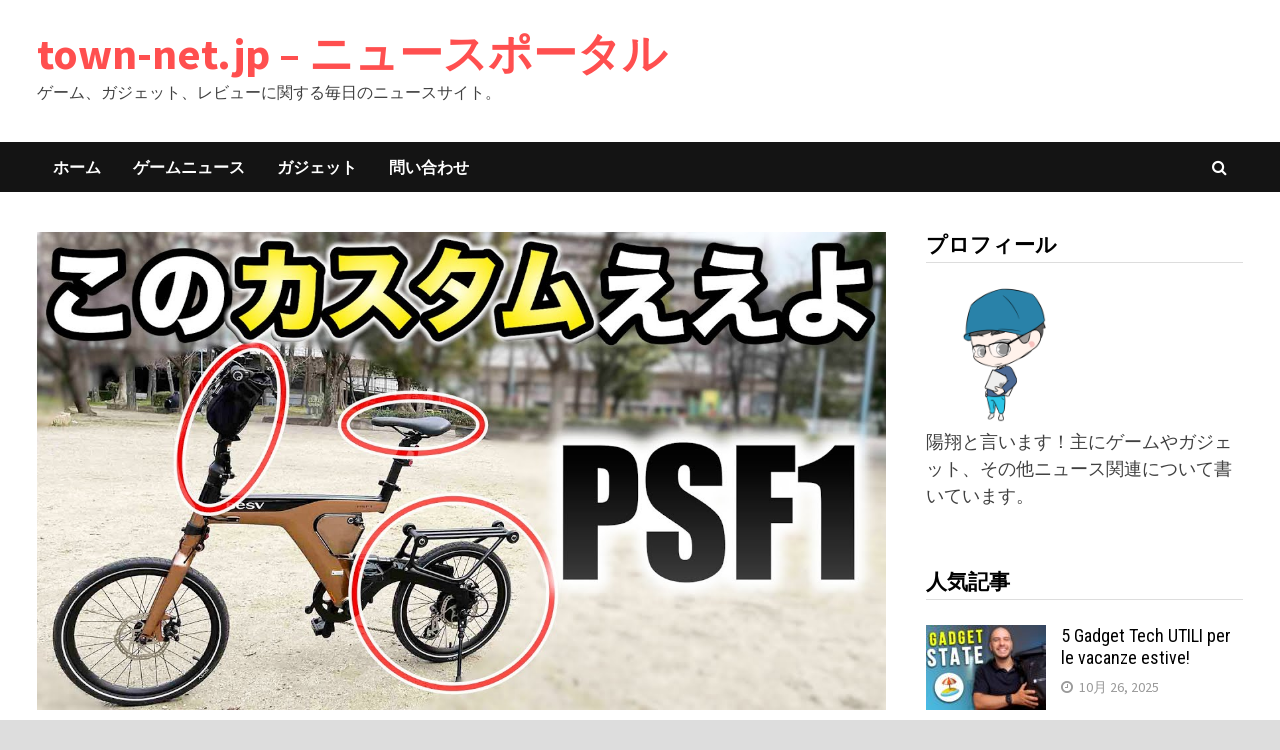

--- FILE ---
content_type: text/html; charset=UTF-8
request_url: https://town-net.jp/39052/
body_size: 12293
content:
<!doctype html>
<html lang="ja">
<head>
	<meta charset="UTF-8">
	<meta name="viewport" content="width=device-width, initial-scale=1">
	<link rel="profile" href="https://gmpg.org/xfn/11">

	<meta name='robots' content='index, follow, max-image-preview:large, max-snippet:-1, max-video-preview:-1' />

	<!-- This site is optimized with the Yoast SEO plugin v26.8 - https://yoast.com/product/yoast-seo-wordpress/ -->
	<title>【BESV PSF1】このカスタムがおすすめ！【電動アシスト自転車】 - town-net.jp - ニュースポータル</title>
	<link rel="canonical" href="https://town-net.jp/39052/" />
	<meta property="og:locale" content="ja_JP" />
	<meta property="og:type" content="article" />
	<meta property="og:title" content="【BESV PSF1】このカスタムがおすすめ！【電動アシスト自転車】 - town-net.jp - ニュースポータル" />
	<meta property="og:description" content="折りたたみ電動アシスト自転車（ &hellip;" />
	<meta property="og:url" content="https://town-net.jp/39052/" />
	<meta property="og:site_name" content="town-net.jp - ニュースポータル" />
	<meta property="article:published_time" content="2022-10-12T10:51:43+00:00" />
	<meta property="article:modified_time" content="2022-10-12T10:51:49+00:00" />
	<meta property="og:image" content="https://town-net.jp/wp-content/uploads/2022/10/1665571909_maxresdefault-7565359.jpg" />
	<meta property="og:image:width" content="1280" />
	<meta property="og:image:height" content="720" />
	<meta property="og:image:type" content="image/jpeg" />
	<meta name="author" content="town" />
	<meta name="twitter:card" content="summary_large_image" />
	<meta name="twitter:label1" content="執筆者" />
	<meta name="twitter:data1" content="town" />
	<meta name="twitter:label2" content="推定読み取り時間" />
	<meta name="twitter:data2" content="1分" />
	<script type="application/ld+json" class="yoast-schema-graph">{"@context":"https://schema.org","@graph":[{"@type":"Article","@id":"https://town-net.jp/39052/#article","isPartOf":{"@id":"https://town-net.jp/39052/"},"author":{"name":"town","@id":"https://town-net.jp/#/schema/person/96d09c0c5038d48e4503e8cb5778318b"},"headline":"【BESV PSF1】このカスタムがおすすめ！【電動アシスト自転車】","datePublished":"2022-10-12T10:51:43+00:00","dateModified":"2022-10-12T10:51:49+00:00","mainEntityOfPage":{"@id":"https://town-net.jp/39052/"},"wordCount":119,"image":{"@id":"https://town-net.jp/39052/#primaryimage"},"thumbnailUrl":"https://town-net.jp/wp-content/uploads/2022/10/1665571909_maxresdefault-7565359.jpg","keywords":["電動アシスト自転車"],"articleSection":["ガジェット"],"inLanguage":"ja"},{"@type":"WebPage","@id":"https://town-net.jp/39052/","url":"https://town-net.jp/39052/","name":"【BESV PSF1】このカスタムがおすすめ！【電動アシスト自転車】 - town-net.jp - ニュースポータル","isPartOf":{"@id":"https://town-net.jp/#website"},"primaryImageOfPage":{"@id":"https://town-net.jp/39052/#primaryimage"},"image":{"@id":"https://town-net.jp/39052/#primaryimage"},"thumbnailUrl":"https://town-net.jp/wp-content/uploads/2022/10/1665571909_maxresdefault-7565359.jpg","datePublished":"2022-10-12T10:51:43+00:00","dateModified":"2022-10-12T10:51:49+00:00","author":{"@id":"https://town-net.jp/#/schema/person/96d09c0c5038d48e4503e8cb5778318b"},"breadcrumb":{"@id":"https://town-net.jp/39052/#breadcrumb"},"inLanguage":"ja","potentialAction":[{"@type":"ReadAction","target":["https://town-net.jp/39052/"]}]},{"@type":"ImageObject","inLanguage":"ja","@id":"https://town-net.jp/39052/#primaryimage","url":"https://town-net.jp/wp-content/uploads/2022/10/1665571909_maxresdefault-7565359.jpg","contentUrl":"https://town-net.jp/wp-content/uploads/2022/10/1665571909_maxresdefault-7565359.jpg","width":1280,"height":720,"caption":"1665571909_maxresdefault-7565359-3000892-jpg"},{"@type":"BreadcrumbList","@id":"https://town-net.jp/39052/#breadcrumb","itemListElement":[{"@type":"ListItem","position":1,"name":"Home","item":"https://town-net.jp/"},{"@type":"ListItem","position":2,"name":"【BESV PSF1】このカスタムがおすすめ！【電動アシスト自転車】"}]},{"@type":"WebSite","@id":"https://town-net.jp/#website","url":"https://town-net.jp/","name":"town-net.jp - ニュースポータル","description":"ゲーム、ガジェット、レビューに関する毎日のニュースサイト。","potentialAction":[{"@type":"SearchAction","target":{"@type":"EntryPoint","urlTemplate":"https://town-net.jp/?s={search_term_string}"},"query-input":{"@type":"PropertyValueSpecification","valueRequired":true,"valueName":"search_term_string"}}],"inLanguage":"ja"},{"@type":"Person","@id":"https://town-net.jp/#/schema/person/96d09c0c5038d48e4503e8cb5778318b","name":"town","image":{"@type":"ImageObject","inLanguage":"ja","@id":"https://town-net.jp/#/schema/person/image/","url":"https://www.town-net.jp/wp-content/uploads/2021/11/icon-96x96.png","contentUrl":"https://www.town-net.jp/wp-content/uploads/2021/11/icon-96x96.png","caption":"town"},"url":"https://town-net.jp/author/town/"}]}</script>
	<!-- / Yoast SEO plugin. -->


<link rel='dns-prefetch' href='//fonts.googleapis.com' />
<link rel="alternate" type="application/rss+xml" title="town-net.jp - ニュースポータル &raquo; フィード" href="https://town-net.jp/feed/" />
<link rel="alternate" type="application/rss+xml" title="town-net.jp - ニュースポータル &raquo; コメントフィード" href="https://town-net.jp/comments/feed/" />
<link rel="alternate" type="application/rss+xml" title="town-net.jp - ニュースポータル &raquo; 【BESV PSF1】このカスタムがおすすめ！【電動アシスト自転車】 のコメントのフィード" href="https://town-net.jp/39052/feed/" />
<link rel="alternate" title="oEmbed (JSON)" type="application/json+oembed" href="https://town-net.jp/wp-json/oembed/1.0/embed?url=https%3A%2F%2Ftown-net.jp%2F39052%2F" />
<link rel="alternate" title="oEmbed (XML)" type="text/xml+oembed" href="https://town-net.jp/wp-json/oembed/1.0/embed?url=https%3A%2F%2Ftown-net.jp%2F39052%2F&#038;format=xml" />
<style id='wp-img-auto-sizes-contain-inline-css' type='text/css'>
img:is([sizes=auto i],[sizes^="auto," i]){contain-intrinsic-size:3000px 1500px}
/*# sourceURL=wp-img-auto-sizes-contain-inline-css */
</style>
<style id='wp-emoji-styles-inline-css' type='text/css'>

	img.wp-smiley, img.emoji {
		display: inline !important;
		border: none !important;
		box-shadow: none !important;
		height: 1em !important;
		width: 1em !important;
		margin: 0 0.07em !important;
		vertical-align: -0.1em !important;
		background: none !important;
		padding: 0 !important;
	}
/*# sourceURL=wp-emoji-styles-inline-css */
</style>
<link rel='stylesheet' id='wp-block-library-css' href='https://town-net.jp/wp-includes/css/dist/block-library/style.min.css?ver=6.9' type='text/css' media='all' />
<style id='global-styles-inline-css' type='text/css'>
:root{--wp--preset--aspect-ratio--square: 1;--wp--preset--aspect-ratio--4-3: 4/3;--wp--preset--aspect-ratio--3-4: 3/4;--wp--preset--aspect-ratio--3-2: 3/2;--wp--preset--aspect-ratio--2-3: 2/3;--wp--preset--aspect-ratio--16-9: 16/9;--wp--preset--aspect-ratio--9-16: 9/16;--wp--preset--color--black: #000000;--wp--preset--color--cyan-bluish-gray: #abb8c3;--wp--preset--color--white: #ffffff;--wp--preset--color--pale-pink: #f78da7;--wp--preset--color--vivid-red: #cf2e2e;--wp--preset--color--luminous-vivid-orange: #ff6900;--wp--preset--color--luminous-vivid-amber: #fcb900;--wp--preset--color--light-green-cyan: #7bdcb5;--wp--preset--color--vivid-green-cyan: #00d084;--wp--preset--color--pale-cyan-blue: #8ed1fc;--wp--preset--color--vivid-cyan-blue: #0693e3;--wp--preset--color--vivid-purple: #9b51e0;--wp--preset--gradient--vivid-cyan-blue-to-vivid-purple: linear-gradient(135deg,rgb(6,147,227) 0%,rgb(155,81,224) 100%);--wp--preset--gradient--light-green-cyan-to-vivid-green-cyan: linear-gradient(135deg,rgb(122,220,180) 0%,rgb(0,208,130) 100%);--wp--preset--gradient--luminous-vivid-amber-to-luminous-vivid-orange: linear-gradient(135deg,rgb(252,185,0) 0%,rgb(255,105,0) 100%);--wp--preset--gradient--luminous-vivid-orange-to-vivid-red: linear-gradient(135deg,rgb(255,105,0) 0%,rgb(207,46,46) 100%);--wp--preset--gradient--very-light-gray-to-cyan-bluish-gray: linear-gradient(135deg,rgb(238,238,238) 0%,rgb(169,184,195) 100%);--wp--preset--gradient--cool-to-warm-spectrum: linear-gradient(135deg,rgb(74,234,220) 0%,rgb(151,120,209) 20%,rgb(207,42,186) 40%,rgb(238,44,130) 60%,rgb(251,105,98) 80%,rgb(254,248,76) 100%);--wp--preset--gradient--blush-light-purple: linear-gradient(135deg,rgb(255,206,236) 0%,rgb(152,150,240) 100%);--wp--preset--gradient--blush-bordeaux: linear-gradient(135deg,rgb(254,205,165) 0%,rgb(254,45,45) 50%,rgb(107,0,62) 100%);--wp--preset--gradient--luminous-dusk: linear-gradient(135deg,rgb(255,203,112) 0%,rgb(199,81,192) 50%,rgb(65,88,208) 100%);--wp--preset--gradient--pale-ocean: linear-gradient(135deg,rgb(255,245,203) 0%,rgb(182,227,212) 50%,rgb(51,167,181) 100%);--wp--preset--gradient--electric-grass: linear-gradient(135deg,rgb(202,248,128) 0%,rgb(113,206,126) 100%);--wp--preset--gradient--midnight: linear-gradient(135deg,rgb(2,3,129) 0%,rgb(40,116,252) 100%);--wp--preset--font-size--small: 13px;--wp--preset--font-size--medium: 20px;--wp--preset--font-size--large: 36px;--wp--preset--font-size--x-large: 42px;--wp--preset--spacing--20: 0.44rem;--wp--preset--spacing--30: 0.67rem;--wp--preset--spacing--40: 1rem;--wp--preset--spacing--50: 1.5rem;--wp--preset--spacing--60: 2.25rem;--wp--preset--spacing--70: 3.38rem;--wp--preset--spacing--80: 5.06rem;--wp--preset--shadow--natural: 6px 6px 9px rgba(0, 0, 0, 0.2);--wp--preset--shadow--deep: 12px 12px 50px rgba(0, 0, 0, 0.4);--wp--preset--shadow--sharp: 6px 6px 0px rgba(0, 0, 0, 0.2);--wp--preset--shadow--outlined: 6px 6px 0px -3px rgb(255, 255, 255), 6px 6px rgb(0, 0, 0);--wp--preset--shadow--crisp: 6px 6px 0px rgb(0, 0, 0);}:where(.is-layout-flex){gap: 0.5em;}:where(.is-layout-grid){gap: 0.5em;}body .is-layout-flex{display: flex;}.is-layout-flex{flex-wrap: wrap;align-items: center;}.is-layout-flex > :is(*, div){margin: 0;}body .is-layout-grid{display: grid;}.is-layout-grid > :is(*, div){margin: 0;}:where(.wp-block-columns.is-layout-flex){gap: 2em;}:where(.wp-block-columns.is-layout-grid){gap: 2em;}:where(.wp-block-post-template.is-layout-flex){gap: 1.25em;}:where(.wp-block-post-template.is-layout-grid){gap: 1.25em;}.has-black-color{color: var(--wp--preset--color--black) !important;}.has-cyan-bluish-gray-color{color: var(--wp--preset--color--cyan-bluish-gray) !important;}.has-white-color{color: var(--wp--preset--color--white) !important;}.has-pale-pink-color{color: var(--wp--preset--color--pale-pink) !important;}.has-vivid-red-color{color: var(--wp--preset--color--vivid-red) !important;}.has-luminous-vivid-orange-color{color: var(--wp--preset--color--luminous-vivid-orange) !important;}.has-luminous-vivid-amber-color{color: var(--wp--preset--color--luminous-vivid-amber) !important;}.has-light-green-cyan-color{color: var(--wp--preset--color--light-green-cyan) !important;}.has-vivid-green-cyan-color{color: var(--wp--preset--color--vivid-green-cyan) !important;}.has-pale-cyan-blue-color{color: var(--wp--preset--color--pale-cyan-blue) !important;}.has-vivid-cyan-blue-color{color: var(--wp--preset--color--vivid-cyan-blue) !important;}.has-vivid-purple-color{color: var(--wp--preset--color--vivid-purple) !important;}.has-black-background-color{background-color: var(--wp--preset--color--black) !important;}.has-cyan-bluish-gray-background-color{background-color: var(--wp--preset--color--cyan-bluish-gray) !important;}.has-white-background-color{background-color: var(--wp--preset--color--white) !important;}.has-pale-pink-background-color{background-color: var(--wp--preset--color--pale-pink) !important;}.has-vivid-red-background-color{background-color: var(--wp--preset--color--vivid-red) !important;}.has-luminous-vivid-orange-background-color{background-color: var(--wp--preset--color--luminous-vivid-orange) !important;}.has-luminous-vivid-amber-background-color{background-color: var(--wp--preset--color--luminous-vivid-amber) !important;}.has-light-green-cyan-background-color{background-color: var(--wp--preset--color--light-green-cyan) !important;}.has-vivid-green-cyan-background-color{background-color: var(--wp--preset--color--vivid-green-cyan) !important;}.has-pale-cyan-blue-background-color{background-color: var(--wp--preset--color--pale-cyan-blue) !important;}.has-vivid-cyan-blue-background-color{background-color: var(--wp--preset--color--vivid-cyan-blue) !important;}.has-vivid-purple-background-color{background-color: var(--wp--preset--color--vivid-purple) !important;}.has-black-border-color{border-color: var(--wp--preset--color--black) !important;}.has-cyan-bluish-gray-border-color{border-color: var(--wp--preset--color--cyan-bluish-gray) !important;}.has-white-border-color{border-color: var(--wp--preset--color--white) !important;}.has-pale-pink-border-color{border-color: var(--wp--preset--color--pale-pink) !important;}.has-vivid-red-border-color{border-color: var(--wp--preset--color--vivid-red) !important;}.has-luminous-vivid-orange-border-color{border-color: var(--wp--preset--color--luminous-vivid-orange) !important;}.has-luminous-vivid-amber-border-color{border-color: var(--wp--preset--color--luminous-vivid-amber) !important;}.has-light-green-cyan-border-color{border-color: var(--wp--preset--color--light-green-cyan) !important;}.has-vivid-green-cyan-border-color{border-color: var(--wp--preset--color--vivid-green-cyan) !important;}.has-pale-cyan-blue-border-color{border-color: var(--wp--preset--color--pale-cyan-blue) !important;}.has-vivid-cyan-blue-border-color{border-color: var(--wp--preset--color--vivid-cyan-blue) !important;}.has-vivid-purple-border-color{border-color: var(--wp--preset--color--vivid-purple) !important;}.has-vivid-cyan-blue-to-vivid-purple-gradient-background{background: var(--wp--preset--gradient--vivid-cyan-blue-to-vivid-purple) !important;}.has-light-green-cyan-to-vivid-green-cyan-gradient-background{background: var(--wp--preset--gradient--light-green-cyan-to-vivid-green-cyan) !important;}.has-luminous-vivid-amber-to-luminous-vivid-orange-gradient-background{background: var(--wp--preset--gradient--luminous-vivid-amber-to-luminous-vivid-orange) !important;}.has-luminous-vivid-orange-to-vivid-red-gradient-background{background: var(--wp--preset--gradient--luminous-vivid-orange-to-vivid-red) !important;}.has-very-light-gray-to-cyan-bluish-gray-gradient-background{background: var(--wp--preset--gradient--very-light-gray-to-cyan-bluish-gray) !important;}.has-cool-to-warm-spectrum-gradient-background{background: var(--wp--preset--gradient--cool-to-warm-spectrum) !important;}.has-blush-light-purple-gradient-background{background: var(--wp--preset--gradient--blush-light-purple) !important;}.has-blush-bordeaux-gradient-background{background: var(--wp--preset--gradient--blush-bordeaux) !important;}.has-luminous-dusk-gradient-background{background: var(--wp--preset--gradient--luminous-dusk) !important;}.has-pale-ocean-gradient-background{background: var(--wp--preset--gradient--pale-ocean) !important;}.has-electric-grass-gradient-background{background: var(--wp--preset--gradient--electric-grass) !important;}.has-midnight-gradient-background{background: var(--wp--preset--gradient--midnight) !important;}.has-small-font-size{font-size: var(--wp--preset--font-size--small) !important;}.has-medium-font-size{font-size: var(--wp--preset--font-size--medium) !important;}.has-large-font-size{font-size: var(--wp--preset--font-size--large) !important;}.has-x-large-font-size{font-size: var(--wp--preset--font-size--x-large) !important;}
/*# sourceURL=global-styles-inline-css */
</style>

<style id='classic-theme-styles-inline-css' type='text/css'>
/*! This file is auto-generated */
.wp-block-button__link{color:#fff;background-color:#32373c;border-radius:9999px;box-shadow:none;text-decoration:none;padding:calc(.667em + 2px) calc(1.333em + 2px);font-size:1.125em}.wp-block-file__button{background:#32373c;color:#fff;text-decoration:none}
/*# sourceURL=/wp-includes/css/classic-themes.min.css */
</style>
<link rel='stylesheet' id='wp_automatic_gallery_style-css' href='https://town-net.jp/wp-content/plugins/wp-automatic/css/wp-automatic.css?ver=1.0.0' type='text/css' media='all' />
<link rel='stylesheet' id='font-awesome-css' href='https://town-net.jp/wp-content/themes/bam/assets/css/font-awesome.min.css?ver=4.7.0' type='text/css' media='all' />
<link rel='stylesheet' id='bam-style-css' href='https://town-net.jp/wp-content/themes/bam/style.css?ver=6.9' type='text/css' media='all' />
<link rel='stylesheet' id='bam-google-fonts-css' href='https://fonts.googleapis.com/css?family=Source+Sans+Pro%3A100%2C200%2C300%2C400%2C500%2C600%2C700%2C800%2C900%2C100i%2C200i%2C300i%2C400i%2C500i%2C600i%2C700i%2C800i%2C900i|Roboto+Condensed%3A100%2C200%2C300%2C400%2C500%2C600%2C700%2C800%2C900%2C100i%2C200i%2C300i%2C400i%2C500i%2C600i%2C700i%2C800i%2C900i%26subset%3Dlatin' type='text/css' media='all' />
<script type="text/javascript" src="https://town-net.jp/wp-includes/js/jquery/jquery.min.js?ver=3.7.1" id="jquery-core-js"></script>
<script type="text/javascript" src="https://town-net.jp/wp-includes/js/jquery/jquery-migrate.min.js?ver=3.4.1" id="jquery-migrate-js"></script>
<script type="text/javascript" src="https://town-net.jp/wp-content/plugins/wp-automatic/js/main-front.js?ver=1.0.1" id="wp_automatic_gallery-js"></script>
<script type="text/javascript" src="https://town-net.jp/wp-includes/js/wp-embed.min.js?ver=6.9" id="wp-embed-js" defer="defer" data-wp-strategy="defer"></script>
<link rel="https://api.w.org/" href="https://town-net.jp/wp-json/" /><link rel="alternate" title="JSON" type="application/json" href="https://town-net.jp/wp-json/wp/v2/posts/39052" /><link rel="EditURI" type="application/rsd+xml" title="RSD" href="https://town-net.jp/xmlrpc.php?rsd" />
<meta name="generator" content="WordPress 6.9" />
<link rel='shortlink' href='https://town-net.jp/?p=39052' />
<link rel="pingback" href="https://town-net.jp/xmlrpc.php"><link rel="icon" href="https://town-net.jp/wp-content/uploads/2021/11/cropped-fuji-5077691-8580782-32x32.png" sizes="32x32" />
<link rel="icon" href="https://town-net.jp/wp-content/uploads/2021/11/cropped-fuji-5077691-8580782-192x192.png" sizes="192x192" />
<link rel="apple-touch-icon" href="https://town-net.jp/wp-content/uploads/2021/11/cropped-fuji-5077691-8580782-180x180.png" />
<meta name="msapplication-TileImage" content="https://town-net.jp/wp-content/uploads/2021/11/cropped-fuji-5077691-8580782-270x270.png" />

		<style type="text/css" id="theme-custom-css">
			/* Color CSS */
                    .page-content a:hover,
                    .entry-content a:hover {
                        color: #00aeef;
                    }
                
                    body.boxed-layout.custom-background,
                    body.boxed-layout {
                        background-color: #dddddd;
                    }
                
                    body.boxed-layout.custom-background.separate-containers,
                    body.boxed-layout.separate-containers {
                        background-color: #dddddd;
                    }
                
                    body.wide-layout.custom-background.separate-containers,
                    body.wide-layout.separate-containers {
                        background-color: #eeeeee;
                    }		</style>

		<script async src="https://pagead2.googlesyndication.com/pagead/js/adsbygoogle.js?client=ca-pub-8859957079644117"
     crossorigin="anonymous"></script>
</head>

<body class="wp-singular post-template-default single single-post postid-39052 single-format-standard wp-embed-responsive wp-theme-bam boxed-layout right-sidebar one-container elementor-default elementor-kit-33517">



<div id="page" class="site">
	<a class="skip-link screen-reader-text" href="#content">Skip to content</a>

	
	


<header id="masthead" class="site-header default-style">

    
    

<div id="site-header-inner" class="clearfix container left-logo">

    <div class="site-branding">
    <div class="site-branding-inner">

        
        <div class="site-branding-text">
                            <p class="site-title"><a href="https://town-net.jp/" rel="home">town-net.jp &#8211; ニュースポータル</a></p>
                                <p class="site-description">ゲーム、ガジェット、レビューに関する毎日のニュースサイト。</p>
                    </div><!-- .site-branding-text -->

    </div><!-- .site-branding-inner -->
</div><!-- .site-branding -->
        
</div><!-- #site-header-inner -->



<nav id="site-navigation" class="main-navigation">

    <div id="site-navigation-inner" class="container align-left show-search">
        
        <div class="menu-menu-container"><ul id="primary-menu" class="menu"><li id="menu-item-33539" class="menu-item menu-item-type-custom menu-item-object-custom menu-item-33539"><a href="/">ホーム</a></li>
<li id="menu-item-33538" class="menu-item menu-item-type-taxonomy menu-item-object-category menu-item-33538"><a href="https://town-net.jp/category/game-news/">ゲームニュース</a></li>
<li id="menu-item-33550" class="menu-item menu-item-type-taxonomy menu-item-object-category current-post-ancestor current-menu-parent current-post-parent menu-item-33550"><a href="https://town-net.jp/category/gadgets/">ガジェット</a></li>
<li id="menu-item-33811" class="menu-item menu-item-type-post_type menu-item-object-page menu-item-33811"><a href="https://town-net.jp/%e5%95%8f%e3%81%84%e5%90%88%e3%82%8f%e3%81%9b/">問い合わせ</a></li>
</ul></div><div class="bam-search-button-icon">
    <i class="fa fa-search" aria-hidden="true"></i>
</div>
<div class="bam-search-box-container">
    <div class="bam-search-box">
        <form role="search" method="get" class="search-form" action="https://town-net.jp/">
				<label>
					<span class="screen-reader-text">検索:</span>
					<input type="search" class="search-field" placeholder="検索&hellip;" value="" name="s" />
				</label>
				<input type="submit" class="search-submit" value="検索" />
			</form>    </div><!-- th-search-box -->
</div><!-- .th-search-box-container -->

        <button class="menu-toggle" aria-controls="primary-menu" aria-expanded="false" data-toggle-target=".mobile-navigation"><i class="fa fa-bars"></i>Menu</button>
        
    </div><!-- .container -->
    
</nav><!-- #site-navigation -->
<div class="mobile-dropdown">
    <nav class="mobile-navigation">
        <div class="menu-menu-container"><ul id="primary-menu-mobile" class="menu"><li class="menu-item menu-item-type-custom menu-item-object-custom menu-item-33539"><a href="/">ホーム</a></li>
<li class="menu-item menu-item-type-taxonomy menu-item-object-category menu-item-33538"><a href="https://town-net.jp/category/game-news/">ゲームニュース</a></li>
<li class="menu-item menu-item-type-taxonomy menu-item-object-category current-post-ancestor current-menu-parent current-post-parent menu-item-33550"><a href="https://town-net.jp/category/gadgets/">ガジェット</a></li>
<li class="menu-item menu-item-type-post_type menu-item-object-page menu-item-33811"><a href="https://town-net.jp/%e5%95%8f%e3%81%84%e5%90%88%e3%82%8f%e3%81%9b/">問い合わせ</a></li>
</ul></div>    </nav>
</div>

    
         
</header><!-- #masthead -->


	
	<div id="content" class="site-content">
		<div class="container">

	
	<div id="primary" class="content-area">

		
		<main id="main" class="site-main">

			
			
<article id="post-39052" class="bam-single-post post-39052 post type-post status-publish format-standard has-post-thumbnail hentry category-gadgets tag-52">
	
					<div class="post-thumbnail">
					<img width="1280" height="720" src="https://town-net.jp/wp-content/uploads/2022/10/1665571909_maxresdefault-7565359.jpg" class="attachment-bam-large size-bam-large wp-post-image" alt="1665571909_maxresdefault-7565359-3000892-jpg" decoding="async" fetchpriority="high" srcset="https://town-net.jp/wp-content/uploads/2022/10/1665571909_maxresdefault-7565359.jpg 1280w, https://town-net.jp/wp-content/uploads/2022/10/1665571909_maxresdefault-7565359-300x169.jpg 300w, https://town-net.jp/wp-content/uploads/2022/10/1665571909_maxresdefault-7565359-1024x576.jpg 1024w, https://town-net.jp/wp-content/uploads/2022/10/1665571909_maxresdefault-7565359-768x432.jpg 768w" sizes="(max-width: 1280px) 100vw, 1280px" />				</div><!-- .post-thumbnail -->
			
		
	<div class="category-list">
		<span class="cat-links"><a href="https://town-net.jp/category/gadgets/" rel="category tag">ガジェット</a></span>	</div><!-- .category-list -->

	<header class="entry-header">
		<h1 class="entry-title">【BESV PSF1】このカスタムがおすすめ！【電動アシスト自転車】</h1>			<div class="entry-meta">
				<span class="posted-on"><i class="fa fa-clock-o"></i><a href="https://town-net.jp/39052/" rel="bookmark"><time class="entry-date published" datetime="2022-10-12T10:51:43+00:00">10月 12, 2022</time><time class="updated" datetime="2022-10-12T10:51:49+00:00">10月 12, 2022</time></a></span>			</div><!-- .entry-meta -->
			</header><!-- .entry-header -->

	
	
	<div class="entry-content">
		<p><iframe  width="580" height="385" src="https://www.youtube.com/embed/IIqxzmLAj2w" frameborder="0" allowfullscreen></iframe><br />
<br />折りたたみ電動アシスト自転車（e-bike）BESV PSF1の愛車紹介＆カスタム紹介です。乗りやすさをアップ、輪行をしやすく、パンクに備えたカスタムは参考になると思います。</p>
<p>【目次】<br />
00:00 はじめに<br />
00:46 BESV PSF1を購入したきっかけ<br />
02:24 BESV PSF1の機能について<br />
06:07 値段について<br />
06:31 BESV PSF1のカスタムについて<br />
10:18 さいごに</p>
<p>愛車紹介リレー<br />
前回：チバシンサイクルさん<br />
<iframe title="【自転車紹介】折りたたみ自転車をカスタムしたら雪道でもサイクリングできるのか？これぞ簡単雪国仕様だ！" width="1200" height="675" src="https://www.youtube.com/embed/XXVR8EqhHnM?feature=oembed" frameborder="0" allow="accelerometer; autoplay; clipboard-write; encrypted-media; gyroscope; picture-in-picture" allowfullscreen></iframe></p>
<p>次回：YTK systemさん<br />
<iframe loading="lazy" title="【簡易版】愛紹リ【要概要欄】" width="1200" height="675" src="https://www.youtube.com/embed/8ogE631PmeU?feature=oembed" frameborder="0" allow="accelerometer; autoplay; clipboard-write; encrypted-media; gyroscope; picture-in-picture" allowfullscreen></iframe></p>
<p>・自転車系YouTuber友の会（仮）<br />
メンバーリスト<br />
https://www.icloud.com/numbers/0a2nDHvVtROlA4eUOr8bjYOuw#%E2%98%86%E8%87%AA%E8%BB%A2%E8%BB%8A%E7%B3%BBYouTuber%E5%8F%8B%E3%81%AE%E4%BC%9A(%E4%BB%AE)%E4%B8%80%E8%88%AC%E5%85%AC%E9%96%8B%E7%94%A8%E2%98%86</p>
<p>ルールを理解した上で参加したい方は<br />
コミュニティ運営者である以下のメンバー誰かのツイッターアカウントにDMしてください。</p>
<p>こたらんさん<br />
@kotaro7130</p>
<p>さぎりこさん<br />
@sgr_5125</p>
<p>FETさん<br />
@FET_2525</p>
<p>みきひとさん<br />
@mikihitoproject</p>
<p>～～～～～～～～～～～～～～～～～～～～～～～～<br />
紹介した商品</p>
<p>・Gaciron V9CP-800<br />
https://amzn.to/3KpRvK2</p>
<p>・POTA BIKE(ポタバイク) ハンドルステムポーチ2<br />
https://amzn.to/3Kx1GN8</p>
<p>・CATEYE OMNI5<br />
https://amzn.to/3GQqPQC</p>
<p>～～～～～～～～～～～～～～～～～～～～～～～～</p>
<p>はじめまして、ナオッキィです！このチャンネルでは、思わずみんなが「自転車に乗りたい！」「自転車について知りたい！」と思ってしまうような、楽しい動画をアップしていく予定です。まだまだ初心者ですが、暖かい目で見守っていただけると幸いです。</p>
<p>～～～～～～～～～～～～～～～～～～～～～～～～</p>
<p>【ナオッキィのチャリキャンBLOG】</p>
<blockquote class="wp-embedded-content" data-secret="tBSPW960kP"><p><a href="https://naocky-charicamp.com/">ナオッキィのチャリキャンブログ</a></p></blockquote>
<p><iframe loading="lazy" class="wp-embedded-content" sandbox="allow-scripts" security="restricted" style="position: absolute; clip: rect(1px, 1px, 1px, 1px);" title="&#8220;ナオッキィのチャリキャンブログ&#8221; &#8212; ナオッキィのチャリキャンブログ" src="https://naocky-charicamp.com/embed#?secret=tBSPW960kP" data-secret="tBSPW960kP" width="600" height="338" frameborder="0" marginwidth="0" marginheight="0" scrolling="no"></iframe></p>
<p>【ナオッキィのTwitter】<br />
<a class="twitter-timeline" data-width="1200" data-height="1000" data-dnt="true" href="https://twitter.com/naockycharicamp?ref_src=twsrc%5Etfw">Tweets by naockycharicamp</a><script async src="https://platform.twitter.com/widgets.js" charset="utf-8"></script></p>
<p>【ナオッキィのInstagram】<br />
https://www.instagram.com/naocky_charicamp</p>
<p>～～～～～～～～～～～～～～～～～～～～～～～～</p>
<p>※製品URLリンクはAmazonアソシエイトのリンクを使用しています。</p>
<p>#PSF1 #BESV #電動アシスト自転車</p>
	</div><!-- .entry-content -->

	
	<footer class="entry-footer">
		<div class="tags-links"><span class="bam-tags-title">Tagged</span><a href="https://town-net.jp/tag/%e9%9b%bb%e5%8b%95%e3%82%a2%e3%82%b7%e3%82%b9%e3%83%88%e8%87%aa%e8%bb%a2%e8%bb%8a/" rel="tag">電動アシスト自転車</a></div>	</footer><!-- .entry-footer -->
</article><!-- #post-39052 -->
	<nav class="navigation post-navigation" aria-label="投稿">
		<h2 class="screen-reader-text">投稿ナビゲーション</h2>
		<div class="nav-links"><div class="nav-previous"><a href="https://town-net.jp/39050/" rel="prev"><span class="meta-nav" aria-hidden="true">Previous Post</span> <span class="screen-reader-text">Previous post:</span> <br/><span class="post-title">【布教】ハカハカしながらダンジョンキーパー実況【VGA】第20-4夜</span></a></div><div class="nav-next"><a href="https://town-net.jp/39067/" rel="next"><span class="meta-nav" aria-hidden="true">Next Post</span> <span class="screen-reader-text">Next post:</span> <br/><span class="post-title">PCオンラインゲームを楽しもう！本日はBlessCastle(攻城戦)！！【プリストンテール】2019/7/6</span></a></div></div>
	</nav><div class="bam-authorbox clearfix">

    <div class="bam-author-img">
        <img alt='アバター画像' src='https://www.town-net.jp/wp-content/uploads/2021/11/icon-100x100.png' srcset='https://www.town-net.jp/wp-content/uploads/2021/11/icon-200x200.png 2x' class='avatar avatar-100 photo' height='100' width='100' loading='lazy' decoding='async'/>    </div>

    <div class="bam-author-content">
        <h4 class="author-name">town</h4>
        <p class="author-description"></p>
        <a class="author-posts-link" href="https://town-net.jp/author/town/" title="town">
            View all posts by town &rarr;        </a>
    </div>

</div>


<div class="bam-related-posts clearfix">

    <h3 class="related-section-title">You might also like</h3>

    <div class="related-posts-wrap">
                    <div class="related-post">
                <div class="related-post-thumbnail">
                    <a href="https://town-net.jp/38778/">
                        <img width="445" height="265" src="https://town-net.jp/wp-content/uploads/2022/09/1664130161_maxresdefault-4151701-445x265.jpg" class="attachment-bam-thumb size-bam-thumb wp-post-image" alt="1664130161_maxresdefault-4151701-8327861-jpg" decoding="async" loading="lazy" srcset="https://town-net.jp/wp-content/uploads/2022/09/1664130161_maxresdefault-4151701-445x265.jpg 445w, https://town-net.jp/wp-content/uploads/2022/09/1664130161_maxresdefault-4151701-890x530.jpg 890w" sizes="auto, (max-width: 445px) 100vw, 445px" />                    </a>
                </div><!-- .related-post-thumbnail -->
                <h3 class="related-post-title">
                    <a href="https://town-net.jp/38778/" rel="bookmark" title="【納車】嫁に内緒で新型バイク更に買ってみた">
                        【納車】嫁に内緒で新型バイク更に買ってみた                    </a>
                </h3><!-- .related-post-title -->
                <div class="related-post-meta"><span class="posted-on"><i class="fa fa-clock-o"></i><a href="https://town-net.jp/38778/" rel="bookmark"><time class="entry-date published" datetime="2022-09-25T18:22:40+00:00">9月 25, 2022</time><time class="updated" datetime="2022-09-25T18:22:42+00:00">9月 25, 2022</time></a></span></div>
            </div><!-- .related-post -->
                    <div class="related-post">
                <div class="related-post-thumbnail">
                    <a href="https://town-net.jp/44834/">
                        <img width="445" height="265" src="https://town-net.jp/wp-content/uploads/2023/12/1701726282_maxresdefault-1086547-445x265.jpg" class="attachment-bam-thumb size-bam-thumb wp-post-image" alt="1701726282_maxresdefault-1086547-4590746-jpg" decoding="async" loading="lazy" srcset="https://town-net.jp/wp-content/uploads/2023/12/1701726282_maxresdefault-1086547-445x265.jpg 445w, https://town-net.jp/wp-content/uploads/2023/12/1701726282_maxresdefault-1086547-890x530.jpg 890w" sizes="auto, (max-width: 445px) 100vw, 445px" />                    </a>
                </div><!-- .related-post-thumbnail -->
                <h3 class="related-post-title">
                    <a href="https://town-net.jp/44834/" rel="bookmark" title="【バイク女子】大型バイクでやってしまった…">
                        【バイク女子】大型バイクでやってしまった…                    </a>
                </h3><!-- .related-post-title -->
                <div class="related-post-meta"><span class="posted-on"><i class="fa fa-clock-o"></i><a href="https://town-net.jp/44834/" rel="bookmark"><time class="entry-date published" datetime="2023-12-04T21:44:42+00:00">12月 4, 2023</time><time class="updated" datetime="2023-12-04T21:44:43+00:00">12月 4, 2023</time></a></span></div>
            </div><!-- .related-post -->
                    <div class="related-post">
                <div class="related-post-thumbnail">
                    <a href="https://town-net.jp/36408/">
                        <img width="120" height="90" src="https://town-net.jp/wp-content/uploads/2022/05/1653866095_hqdefault-4283694.jpg" class="attachment-bam-thumb size-bam-thumb wp-post-image" alt="1653866095_hqdefault-4283694-9971478-jpg" decoding="async" loading="lazy" />                    </a>
                </div><!-- .related-post-thumbnail -->
                <h3 class="related-post-title">
                    <a href="https://town-net.jp/36408/" rel="bookmark" title="黒鬼さんオススメのゲーミングワイヤレスイヤホンがゴミだった件">
                        黒鬼さんオススメのゲーミングワイヤレスイヤホンがゴミだった件                    </a>
                </h3><!-- .related-post-title -->
                <div class="related-post-meta"><span class="posted-on"><i class="fa fa-clock-o"></i><a href="https://town-net.jp/36408/" rel="bookmark"><time class="entry-date published" datetime="2022-05-29T23:14:55+00:00">5月 29, 2022</time><time class="updated" datetime="2022-05-29T23:14:56+00:00">5月 29, 2022</time></a></span></div>
            </div><!-- .related-post -->
            </div><!-- .related-post-wrap-->

</div><!-- .related-posts -->


					</main><!-- #main -->

		
	</div><!-- #primary -->

	


<aside id="secondary" class="widget-area">

	
	<section id="custom_html-2" class="widget_text widget widget_custom_html"><h4 class="widget-title">プロフィール</h4><div class="textwidget custom-html-widget"><div class="profile">
<img class="profile_media" src="https://town-net.jp/wp-content/uploads/2021/11/icon.png" alt="icon" style="
    width: 150px;
"><p class="profile_text">陽翔と言います！主にゲームやガジェット、その他ニュース関連について書いています。

</p>

</div></div></section><section id="sidebar_posts-2" class="widget widget_sidebar_posts">		<div class="bam-category-posts">
		<h4 class="widget-title">人気記事</h4>
		
			
								<div class="bms-post clearfix">
													<div class="bms-thumb">
								<a href="https://town-net.jp/55761/" rel="bookmark" title="5 Gadget Tech UTILI per le vacanze estive!">	
									<img width="120" height="85" src="https://town-net.jp/wp-content/uploads/2025/10/1761493185_maxresdefault-120x85.jpg" class="attachment-bam-small size-bam-small wp-post-image" alt="" decoding="async" loading="lazy" />								</a>
							</div>
												<div class="bms-details">
							<h3 class="bms-title"><a href="https://town-net.jp/55761/" rel="bookmark">5 Gadget Tech UTILI per le vacanze estive!</a></h3>							<div class="entry-meta"><span class="posted-on"><i class="fa fa-clock-o"></i><a href="https://town-net.jp/55761/" rel="bookmark"><time class="entry-date published" datetime="2025-10-26T15:39:44+00:00">10月 26, 2025</time><time class="updated" datetime="2025-10-26T15:39:46+00:00">10月 26, 2025</time></a></span></div>
						</div>
					</div><!-- .bms-post -->
								<div class="bms-post clearfix">
													<div class="bms-thumb">
								<a href="https://town-net.jp/55755/" rel="bookmark" title="【Amazonベストセラー1位】セール価格で92％オフ！？家電で一番売れている爆売れワイヤレスイヤホン！2千円台で最大40時間再生＆とにかく低音の凄いワイヤレスイヤホンをご紹介！！(JGUG T12)">	
									<img width="120" height="85" src="https://town-net.jp/wp-content/uploads/2025/10/1761435534_maxresdefault-120x85.jpg" class="attachment-bam-small size-bam-small wp-post-image" alt="" decoding="async" loading="lazy" />								</a>
							</div>
												<div class="bms-details">
							<h3 class="bms-title"><a href="https://town-net.jp/55755/" rel="bookmark">【Amazonベストセラー1位】セール価格で92％オフ！？家電で一番売れている爆売れワイヤレスイヤホン！2千円台で最大40時間再生＆とにかく低音の凄いワイヤレスイヤホンをご紹介！！(JGUG T12)</a></h3>							<div class="entry-meta"><span class="posted-on"><i class="fa fa-clock-o"></i><a href="https://town-net.jp/55755/" rel="bookmark"><time class="entry-date published" datetime="2025-10-25T23:38:52+00:00">10月 25, 2025</time><time class="updated" datetime="2025-10-25T23:38:54+00:00">10月 25, 2025</time></a></span></div>
						</div>
					</div><!-- .bms-post -->
								<div class="bms-post clearfix">
													<div class="bms-thumb">
								<a href="https://town-net.jp/55746/" rel="bookmark" title="13 Electric Bikes That People Regret Buying">	
									<img width="120" height="85" src="https://town-net.jp/wp-content/uploads/2025/10/1761377864_maxresdefault-120x85.jpg" class="attachment-bam-small size-bam-small wp-post-image" alt="" decoding="async" loading="lazy" />								</a>
							</div>
												<div class="bms-details">
							<h3 class="bms-title"><a href="https://town-net.jp/55746/" rel="bookmark">13 Electric Bikes That People Regret Buying</a></h3>							<div class="entry-meta"><span class="posted-on"><i class="fa fa-clock-o"></i><a href="https://town-net.jp/55746/" rel="bookmark"><time class="entry-date published" datetime="2025-10-25T07:37:43+00:00">10月 25, 2025</time><time class="updated" datetime="2025-10-25T07:37:45+00:00">10月 25, 2025</time></a></span></div>
						</div>
					</div><!-- .bms-post -->
								<div class="bms-post clearfix">
													<div class="bms-thumb">
								<a href="https://town-net.jp/55743/" rel="bookmark" title="🇯🇵The Return of a Legend: 2025 Kawasaki GTR 1400 Revealed!">	
									<img width="120" height="85" src="https://town-net.jp/wp-content/uploads/2025/10/1761320217_maxresdefault-120x85.jpg" class="attachment-bam-small size-bam-small wp-post-image" alt="" decoding="async" loading="lazy" />								</a>
							</div>
												<div class="bms-details">
							<h3 class="bms-title"><a href="https://town-net.jp/55743/" rel="bookmark">🇯🇵The Return of a Legend: 2025 Kawasaki GTR 1400 Revealed!</a></h3>							<div class="entry-meta"><span class="posted-on"><i class="fa fa-clock-o"></i><a href="https://town-net.jp/55743/" rel="bookmark"><time class="entry-date published" datetime="2025-10-24T15:36:56+00:00">10月 24, 2025</time><time class="updated" datetime="2025-10-24T15:36:58+00:00">10月 24, 2025</time></a></span></div>
						</div>
					</div><!-- .bms-post -->
								<div class="bms-post clearfix">
													<div class="bms-thumb">
								<a href="https://town-net.jp/55740/" rel="bookmark" title="Introducing the &#8220;VitaWear SmartBand,&#8221; a next-generation wearable gadget">	
									<img width="120" height="85" src="https://town-net.jp/wp-content/uploads/2025/10/1761262554_hqdefault-120x85.jpg" class="attachment-bam-small size-bam-small wp-post-image" alt="" decoding="async" loading="lazy" />								</a>
							</div>
												<div class="bms-details">
							<h3 class="bms-title"><a href="https://town-net.jp/55740/" rel="bookmark">Introducing the &#8220;VitaWear SmartBand,&#8221; a next-generation wearable gadget</a></h3>							<div class="entry-meta"><span class="posted-on"><i class="fa fa-clock-o"></i><a href="https://town-net.jp/55740/" rel="bookmark"><time class="entry-date published updated" datetime="2025-10-23T23:35:54+00:00">10月 23, 2025</time></a></span></div>
						</div>
					</div><!-- .bms-post -->
								        
        </div><!-- .bam-category-posts -->


	</section>
	
</aside><!-- #secondary -->

	</div><!-- .container -->
	</div><!-- #content -->

	
	
	<footer id="colophon" class="site-footer">

		
		
		<div class="footer-widget-area clearfix th-columns-3">
			<div class="container">
				<div class="footer-widget-area-inner">
					<div class="col column-1">
											</div>

											<div class="col column-2">
													</div>
					
											<div class="col column-3">
													</div>
					
									</div><!-- .footer-widget-area-inner -->
			</div><!-- .container -->
		</div><!-- .footer-widget-area -->

		<div class="site-info clearfix">
			<div class="container">
				<div class="copyright-container">
					<a href="/cdn-cgi/l/email-protection" class="__cf_email__" data-cfemail="71121e1f0510120531051e061f5c1f14055f1b01">[email&#160;protected]</a>
				
				</div><!-- .copyright-container -->
			</div><!-- .container -->
		</div><!-- .site-info -->

		
	</footer><!-- #colophon -->

	
</div><!-- #page -->


<script data-cfasync="false" src="/cdn-cgi/scripts/5c5dd728/cloudflare-static/email-decode.min.js"></script><script type="speculationrules">
{"prefetch":[{"source":"document","where":{"and":[{"href_matches":"/*"},{"not":{"href_matches":["/wp-*.php","/wp-admin/*","/wp-content/uploads/*","/wp-content/*","/wp-content/plugins/*","/wp-content/themes/bam/*","/*\\?(.+)"]}},{"not":{"selector_matches":"a[rel~=\"nofollow\"]"}},{"not":{"selector_matches":".no-prefetch, .no-prefetch a"}}]},"eagerness":"conservative"}]}
</script>
<script type="text/javascript" src="https://town-net.jp/wp-content/themes/bam/assets/js/main.js?ver=6.9" id="bam-main-js"></script>
<script type="text/javascript" src="https://town-net.jp/wp-content/themes/bam/assets/js/skip-link-focus-fix.js?ver=20151215" id="bam-skip-link-focus-fix-js"></script>
<script id="wp-emoji-settings" type="application/json">
{"baseUrl":"https://s.w.org/images/core/emoji/17.0.2/72x72/","ext":".png","svgUrl":"https://s.w.org/images/core/emoji/17.0.2/svg/","svgExt":".svg","source":{"concatemoji":"https://town-net.jp/wp-includes/js/wp-emoji-release.min.js?ver=6.9"}}
</script>
<script type="module">
/* <![CDATA[ */
/*! This file is auto-generated */
const a=JSON.parse(document.getElementById("wp-emoji-settings").textContent),o=(window._wpemojiSettings=a,"wpEmojiSettingsSupports"),s=["flag","emoji"];function i(e){try{var t={supportTests:e,timestamp:(new Date).valueOf()};sessionStorage.setItem(o,JSON.stringify(t))}catch(e){}}function c(e,t,n){e.clearRect(0,0,e.canvas.width,e.canvas.height),e.fillText(t,0,0);t=new Uint32Array(e.getImageData(0,0,e.canvas.width,e.canvas.height).data);e.clearRect(0,0,e.canvas.width,e.canvas.height),e.fillText(n,0,0);const a=new Uint32Array(e.getImageData(0,0,e.canvas.width,e.canvas.height).data);return t.every((e,t)=>e===a[t])}function p(e,t){e.clearRect(0,0,e.canvas.width,e.canvas.height),e.fillText(t,0,0);var n=e.getImageData(16,16,1,1);for(let e=0;e<n.data.length;e++)if(0!==n.data[e])return!1;return!0}function u(e,t,n,a){switch(t){case"flag":return n(e,"\ud83c\udff3\ufe0f\u200d\u26a7\ufe0f","\ud83c\udff3\ufe0f\u200b\u26a7\ufe0f")?!1:!n(e,"\ud83c\udde8\ud83c\uddf6","\ud83c\udde8\u200b\ud83c\uddf6")&&!n(e,"\ud83c\udff4\udb40\udc67\udb40\udc62\udb40\udc65\udb40\udc6e\udb40\udc67\udb40\udc7f","\ud83c\udff4\u200b\udb40\udc67\u200b\udb40\udc62\u200b\udb40\udc65\u200b\udb40\udc6e\u200b\udb40\udc67\u200b\udb40\udc7f");case"emoji":return!a(e,"\ud83e\u1fac8")}return!1}function f(e,t,n,a){let r;const o=(r="undefined"!=typeof WorkerGlobalScope&&self instanceof WorkerGlobalScope?new OffscreenCanvas(300,150):document.createElement("canvas")).getContext("2d",{willReadFrequently:!0}),s=(o.textBaseline="top",o.font="600 32px Arial",{});return e.forEach(e=>{s[e]=t(o,e,n,a)}),s}function r(e){var t=document.createElement("script");t.src=e,t.defer=!0,document.head.appendChild(t)}a.supports={everything:!0,everythingExceptFlag:!0},new Promise(t=>{let n=function(){try{var e=JSON.parse(sessionStorage.getItem(o));if("object"==typeof e&&"number"==typeof e.timestamp&&(new Date).valueOf()<e.timestamp+604800&&"object"==typeof e.supportTests)return e.supportTests}catch(e){}return null}();if(!n){if("undefined"!=typeof Worker&&"undefined"!=typeof OffscreenCanvas&&"undefined"!=typeof URL&&URL.createObjectURL&&"undefined"!=typeof Blob)try{var e="postMessage("+f.toString()+"("+[JSON.stringify(s),u.toString(),c.toString(),p.toString()].join(",")+"));",a=new Blob([e],{type:"text/javascript"});const r=new Worker(URL.createObjectURL(a),{name:"wpTestEmojiSupports"});return void(r.onmessage=e=>{i(n=e.data),r.terminate(),t(n)})}catch(e){}i(n=f(s,u,c,p))}t(n)}).then(e=>{for(const n in e)a.supports[n]=e[n],a.supports.everything=a.supports.everything&&a.supports[n],"flag"!==n&&(a.supports.everythingExceptFlag=a.supports.everythingExceptFlag&&a.supports[n]);var t;a.supports.everythingExceptFlag=a.supports.everythingExceptFlag&&!a.supports.flag,a.supports.everything||((t=a.source||{}).concatemoji?r(t.concatemoji):t.wpemoji&&t.twemoji&&(r(t.twemoji),r(t.wpemoji)))});
//# sourceURL=https://town-net.jp/wp-includes/js/wp-emoji-loader.min.js
/* ]]> */
</script>
<script defer src="https://static.cloudflareinsights.com/beacon.min.js/vcd15cbe7772f49c399c6a5babf22c1241717689176015" integrity="sha512-ZpsOmlRQV6y907TI0dKBHq9Md29nnaEIPlkf84rnaERnq6zvWvPUqr2ft8M1aS28oN72PdrCzSjY4U6VaAw1EQ==" data-cf-beacon='{"version":"2024.11.0","token":"0375c81348e74e07addaaae4ea256ae7","r":1,"server_timing":{"name":{"cfCacheStatus":true,"cfEdge":true,"cfExtPri":true,"cfL4":true,"cfOrigin":true,"cfSpeedBrain":true},"location_startswith":null}}' crossorigin="anonymous"></script>
</body>
</html>

--- FILE ---
content_type: text/html; charset=utf-8
request_url: https://www.google.com/recaptcha/api2/aframe
body_size: 266
content:
<!DOCTYPE HTML><html><head><meta http-equiv="content-type" content="text/html; charset=UTF-8"></head><body><script nonce="jRNkoM8cZmFegBjXtADKEg">/** Anti-fraud and anti-abuse applications only. See google.com/recaptcha */ try{var clients={'sodar':'https://pagead2.googlesyndication.com/pagead/sodar?'};window.addEventListener("message",function(a){try{if(a.source===window.parent){var b=JSON.parse(a.data);var c=clients[b['id']];if(c){var d=document.createElement('img');d.src=c+b['params']+'&rc='+(localStorage.getItem("rc::a")?sessionStorage.getItem("rc::b"):"");window.document.body.appendChild(d);sessionStorage.setItem("rc::e",parseInt(sessionStorage.getItem("rc::e")||0)+1);localStorage.setItem("rc::h",'1769176615243');}}}catch(b){}});window.parent.postMessage("_grecaptcha_ready", "*");}catch(b){}</script></body></html>